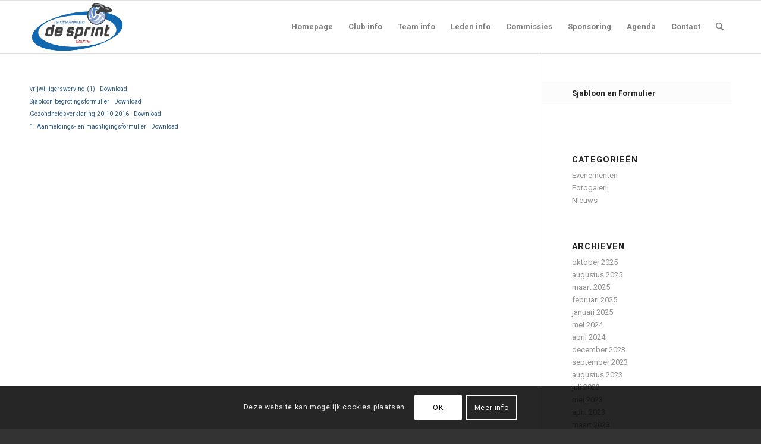

--- FILE ---
content_type: text/html; charset=UTF-8
request_url: https://www.hvdesprint.nl/downloads/sjabloon-en-formulier/
body_size: 12366
content:
<!DOCTYPE html><html lang="nl-NL" class="html_stretched responsive av-preloader-disabled  html_header_top html_logo_left html_main_nav_header html_menu_right html_slim html_header_sticky html_header_shrinking html_mobile_menu_phone html_header_searchicon html_content_align_center html_header_unstick_top_disabled html_header_stretch_disabled html_av-overlay-side html_av-overlay-side-classic html_av-submenu-noclone html_entry_id_340 av-cookies-consent-show-message-bar av-cookies-cookie-consent-enabled av-cookies-can-opt-out av-cookies-user-silent-accept avia-cookie-check-browser-settings av-no-preview av-default-lightbox html_text_menu_active av-mobile-menu-switch-default"><head><meta charset="UTF-8" /><meta name="robots" content="index, follow" /><meta name="viewport" content="width=device-width, initial-scale=1"><link media="all" href="https://www.hvdesprint.nl/wp-content/cache/autoptimize/css/autoptimize_1a1e22672dc7c87b84fedb581e3d8a02.css" rel="stylesheet"><title>Sjabloon en Formulier &#8211; HV de Sprint</title><meta name='robots' content='max-image-preview:large' /> <script type='text/javascript'>function avia_cookie_check_sessionStorage()
				{
					//	FF throws error when all cookies blocked !!
					var sessionBlocked = false;
					try
					{
						var test = sessionStorage.getItem( 'aviaCookieRefused' ) != null;
					}
					catch(e)
					{
						sessionBlocked = true;
					}

					var aviaCookieRefused = ! sessionBlocked ? sessionStorage.getItem( 'aviaCookieRefused' ) : null;

					var html = document.getElementsByTagName('html')[0];

					/**
					 * Set a class to avoid calls to sessionStorage
					 */
					if( sessionBlocked || aviaCookieRefused )
					{
						if( html.className.indexOf('av-cookies-session-refused') < 0 )
						{
							html.className += ' av-cookies-session-refused';
						}
					}

					if( sessionBlocked || aviaCookieRefused || document.cookie.match(/aviaCookieConsent/) )
					{
						if( html.className.indexOf('av-cookies-user-silent-accept') >= 0 )
						{
							 html.className = html.className.replace(/\bav-cookies-user-silent-accept\b/g, '');
						}
					}
				}

				avia_cookie_check_sessionStorage();</script> <link rel="alternate" type="application/rss+xml" title="HV de Sprint &raquo; feed" href="https://www.hvdesprint.nl/feed/" /><link rel="alternate" type="application/rss+xml" title="HV de Sprint &raquo; reacties feed" href="https://www.hvdesprint.nl/comments/feed/" /><link rel="alternate" title="oEmbed (JSON)" type="application/json+oembed" href="https://www.hvdesprint.nl/wp-json/oembed/1.0/embed?url=https%3A%2F%2Fwww.hvdesprint.nl%2Fdownloads%2Fsjabloon-en-formulier%2F" /><link rel="alternate" title="oEmbed (XML)" type="text/xml+oembed" href="https://www.hvdesprint.nl/wp-json/oembed/1.0/embed?url=https%3A%2F%2Fwww.hvdesprint.nl%2Fdownloads%2Fsjabloon-en-formulier%2F&#038;format=xml" />  <script type='text/javascript'>(function() {

					/*	check if webfonts are disabled by user setting via cookie - or user must opt in.	*/
					var html = document.getElementsByTagName('html')[0];
					var cookie_check = html.className.indexOf('av-cookies-needs-opt-in') >= 0 || html.className.indexOf('av-cookies-can-opt-out') >= 0;
					var allow_continue = true;
					var silent_accept_cookie = html.className.indexOf('av-cookies-user-silent-accept') >= 0;

					if( cookie_check && ! silent_accept_cookie )
					{
						if( ! document.cookie.match(/aviaCookieConsent/) || html.className.indexOf('av-cookies-session-refused') >= 0 )
						{
							allow_continue = false;
						}
						else
						{
							if( ! document.cookie.match(/aviaPrivacyRefuseCookiesHideBar/) )
							{
								allow_continue = false;
							}
							else if( ! document.cookie.match(/aviaPrivacyEssentialCookiesEnabled/) )
							{
								allow_continue = false;
							}
							else if( document.cookie.match(/aviaPrivacyGoogleWebfontsDisabled/) )
							{
								allow_continue = false;
							}
						}
					}

					if( allow_continue )
					{
						var f = document.createElement('link');

						f.type 	= 'text/css';
						f.rel 	= 'stylesheet';
						f.href 	= 'https://fonts.googleapis.com/css?family=Roboto:100,400,700&display=auto';
						f.id 	= 'avia-google-webfont';

						document.getElementsByTagName('head')[0].appendChild(f);
					}
				})();</script> <link rel='stylesheet' id='avia-merged-styles-css' href='https://www.hvdesprint.nl/wp-content/cache/autoptimize/css/autoptimize_single_df54f96b486c1b749c4dd86139efb251.css' type='text/css' media='all' /><link rel="https://api.w.org/" href="https://www.hvdesprint.nl/wp-json/" /><link rel="alternate" title="JSON" type="application/json" href="https://www.hvdesprint.nl/wp-json/wp/v2/pages/340" /><link rel="EditURI" type="application/rsd+xml" title="RSD" href="https://www.hvdesprint.nl/xmlrpc.php?rsd" /><meta name="generator" content="WordPress 6.9" /><link rel="canonical" href="https://www.hvdesprint.nl/downloads/sjabloon-en-formulier/" /><link rel='shortlink' href='https://www.hvdesprint.nl/?p=340' /> <!--[if lt IE 9]><script src="https://www.hvdesprint.nl/wp-content/themes/enfold/js/html5shiv.js"></script><![endif]--><link rel="profile" href="https://gmpg.org/xfn/11" /><link rel="alternate" type="application/rss+xml" title="HV de Sprint RSS2 Feed" href="https://www.hvdesprint.nl/feed/" /><link rel="pingback" href="https://www.hvdesprint.nl/xmlrpc.php" />  <script type="text/javascript">'use strict';var avia_is_mobile=!1;if(/Android|webOS|iPhone|iPad|iPod|BlackBerry|IEMobile|Opera Mini/i.test(navigator.userAgent)&&'ontouchstart' in document.documentElement){avia_is_mobile=!0;document.documentElement.className+=' avia_mobile '}
else{document.documentElement.className+=' avia_desktop '};document.documentElement.className+=' js_active ';(function(){var e=['-webkit-','-moz-','-ms-',''],n='',o=!1,a=!1;for(var t in e){if(e[t]+'transform' in document.documentElement.style){o=!0;n=e[t]+'transform'};if(e[t]+'perspective' in document.documentElement.style){a=!0}};if(o){document.documentElement.className+=' avia_transform '};if(a){document.documentElement.className+=' avia_transform3d '};if(typeof document.getElementsByClassName=='function'&&typeof document.documentElement.getBoundingClientRect=='function'&&avia_is_mobile==!1){if(n&&window.innerHeight>0){setTimeout(function(){var e=0,o={},a=0,t=document.getElementsByClassName('av-parallax'),i=window.pageYOffset||document.documentElement.scrollTop;for(e=0;e<t.length;e++){t[e].style.top='0px';o=t[e].getBoundingClientRect();a=Math.ceil((window.innerHeight+i-o.top)*0.3);t[e].style[n]='translate(0px, '+a+'px)';t[e].style.top='auto';t[e].className+=' enabled-parallax '}},50)}}})();</script> </head><body id="top" class="wp-singular page-template-default page page-id-340 page-child parent-pageid-338 wp-theme-enfold wp-child-theme-enfold-child stretched rtl_columns av-curtain-numeric roboto  post-type-page avia-responsive-images-support" itemscope="itemscope" itemtype="https://schema.org/WebPage" ><div id='wrap_all'><header id='header' class='all_colors header_color light_bg_color  av_header_top av_logo_left av_main_nav_header av_menu_right av_slim av_header_sticky av_header_shrinking av_header_stretch_disabled av_mobile_menu_phone av_header_searchicon av_header_unstick_top_disabled av_bottom_nav_disabled  av_header_border_disabled'  data-av_shrink_factor='50' role="banner" itemscope="itemscope" itemtype="https://schema.org/WPHeader" ><div  id='header_main' class='container_wrap container_wrap_logo'><div class='container av-logo-container'><div class='inner-container'><span class='logo avia-standard-logo'><a href='https://www.hvdesprint.nl/' class='' aria-label='HV de Sprint' ><noscript><img src="https://www.hvdesprint.nl/wp-content/uploads/2018/12/2016LogoDeSprint-300x165.png" height="100" width="300" alt='HV de Sprint' title='' /></noscript><img class="lazyload" src='data:image/svg+xml,%3Csvg%20xmlns=%22http://www.w3.org/2000/svg%22%20viewBox=%220%200%20300%20100%22%3E%3C/svg%3E' data-src="https://www.hvdesprint.nl/wp-content/uploads/2018/12/2016LogoDeSprint-300x165.png" height="100" width="300" alt='HV de Sprint' title='' /></a></span><nav class='main_menu' data-selectname='Selecteer een pagina'  role="navigation" itemscope="itemscope" itemtype="https://schema.org/SiteNavigationElement" ><div class="avia-menu av-main-nav-wrap"><ul role="menu" class="menu av-main-nav" id="avia-menu"><li role="menuitem" id="menu-item-80" class="menu-item menu-item-type-post_type menu-item-object-page menu-item-home menu-item-top-level menu-item-top-level-1"><a href="https://www.hvdesprint.nl/" itemprop="url" tabindex="0"><span class="avia-bullet"></span><span class="avia-menu-text">Homepage</span><span class="avia-menu-fx"><span class="avia-arrow-wrap"><span class="avia-arrow"></span></span></span></a></li><li role="menuitem" id="menu-item-79" class="menu-item menu-item-type-post_type menu-item-object-page menu-item-has-children menu-item-top-level menu-item-top-level-2"><a href="https://www.hvdesprint.nl/club/" itemprop="url" tabindex="0"><span class="avia-bullet"></span><span class="avia-menu-text">Club info</span><span class="avia-menu-fx"><span class="avia-arrow-wrap"><span class="avia-arrow"></span></span></span></a><ul class="sub-menu"><li role="menuitem" id="menu-item-129" class="menu-item menu-item-type-taxonomy menu-item-object-category"><a href="https://www.hvdesprint.nl/category/nieuws/" itemprop="url" tabindex="0"><span class="avia-bullet"></span><span class="avia-menu-text">Nieuws</span></a></li><li role="menuitem" id="menu-item-427" class="menu-item menu-item-type-post_type menu-item-object-page"><a href="https://www.hvdesprint.nl/competitie/" itemprop="url" tabindex="0"><span class="avia-bullet"></span><span class="avia-menu-text">Competitie</span></a></li><li role="menuitem" id="menu-item-204" class="menu-item menu-item-type-post_type menu-item-object-page"><a href="https://www.hvdesprint.nl/club/sporthallen-h-v-de-sprint/" itemprop="url" tabindex="0"><span class="avia-bullet"></span><span class="avia-menu-text">Sporthallen</span></a></li><li role="menuitem" id="menu-item-205" class="menu-item menu-item-type-post_type menu-item-object-page"><a href="https://www.hvdesprint.nl/club/trainingstijden-h-v-de-sprint/" itemprop="url" tabindex="0"><span class="avia-bullet"></span><span class="avia-menu-text">Trainingstijden</span></a></li><li role="menuitem" id="menu-item-206" class="menu-item menu-item-type-post_type menu-item-object-page"><a href="https://www.hvdesprint.nl/club/tenue-kleuren-hv-de-sprint/" itemprop="url" tabindex="0"><span class="avia-bullet"></span><span class="avia-menu-text">Tenue (kleuren)</span></a></li><li role="menuitem" id="menu-item-207" class="menu-item menu-item-type-post_type menu-item-object-page"><a href="https://www.hvdesprint.nl/club/geschiedenis-h-v-de-sprint/" itemprop="url" tabindex="0"><span class="avia-bullet"></span><span class="avia-menu-text">Geschiedenis</span></a></li><li role="menuitem" id="menu-item-2088" class="menu-item menu-item-type-post_type menu-item-object-page"><a href="https://www.hvdesprint.nl/club/declaraties/" itemprop="url" tabindex="0"><span class="avia-bullet"></span><span class="avia-menu-text">Declaraties</span></a></li><li role="menuitem" id="menu-item-453" class="menu-item menu-item-type-post_type menu-item-object-page current-page-ancestor"><a href="https://www.hvdesprint.nl/downloads/" itemprop="url" tabindex="0"><span class="avia-bullet"></span><span class="avia-menu-text">Downloads</span></a></li></ul></li><li role="menuitem" id="menu-item-131" class="menu-item menu-item-type-post_type menu-item-object-page menu-item-has-children menu-item-top-level menu-item-top-level-3"><a href="https://www.hvdesprint.nl/teams/" itemprop="url" tabindex="0"><span class="avia-bullet"></span><span class="avia-menu-text">Team info</span><span class="avia-menu-fx"><span class="avia-arrow-wrap"><span class="avia-arrow"></span></span></span></a><ul class="sub-menu"><li role="menuitem" id="menu-item-132" class="menu-item menu-item-type-post_type menu-item-object-page"><a href="https://www.hvdesprint.nl/teams/heren-1/" itemprop="url" tabindex="0"><span class="avia-bullet"></span><span class="avia-menu-text">Heren 1</span></a></li><li role="menuitem" id="menu-item-148" class="menu-item menu-item-type-post_type menu-item-object-page"><a href="https://www.hvdesprint.nl/teams/dames-1/" itemprop="url" tabindex="0"><span class="avia-bullet"></span><span class="avia-menu-text">Dames 1</span></a></li><li role="menuitem" id="menu-item-147" class="menu-item menu-item-type-post_type menu-item-object-page"><a href="https://www.hvdesprint.nl/teams/dames-2/" itemprop="url" tabindex="0"><span class="avia-bullet"></span><span class="avia-menu-text">Dames 2</span></a></li><li role="menuitem" id="menu-item-1174" class="menu-item menu-item-type-post_type menu-item-object-page"><a href="https://www.hvdesprint.nl/teams/dames-b/" itemprop="url" tabindex="0"><span class="avia-bullet"></span><span class="avia-menu-text">Dames B</span></a></li><li role="menuitem" id="menu-item-729" class="menu-item menu-item-type-post_type menu-item-object-page"><a href="https://www.hvdesprint.nl/teams/dames-c1/" itemprop="url" tabindex="0"><span class="avia-bullet"></span><span class="avia-menu-text">Dames C1</span></a></li><li role="menuitem" id="menu-item-2104" class="menu-item menu-item-type-post_type menu-item-object-page"><a href="https://www.hvdesprint.nl/teams/gemengd-c1/" itemprop="url" tabindex="0"><span class="avia-bullet"></span><span class="avia-menu-text">Gemengd C1</span></a></li><li role="menuitem" id="menu-item-1173" class="menu-item menu-item-type-post_type menu-item-object-page"><a href="https://www.hvdesprint.nl/teams/gemengd-c2/" itemprop="url" tabindex="0"><span class="avia-bullet"></span><span class="avia-menu-text">Gemengd C2</span></a></li><li role="menuitem" id="menu-item-173" class="menu-item menu-item-type-post_type menu-item-object-page"><a href="https://www.hvdesprint.nl/teams/d1-jeugd/" itemprop="url" tabindex="0"><span class="avia-bullet"></span><span class="avia-menu-text">D1-jeugd</span></a></li><li role="menuitem" id="menu-item-172" class="menu-item menu-item-type-post_type menu-item-object-page"><a href="https://www.hvdesprint.nl/teams/d2-jeugd/" itemprop="url" tabindex="0"><span class="avia-bullet"></span><span class="avia-menu-text">D2-jeugd</span></a></li><li role="menuitem" id="menu-item-171" class="menu-item menu-item-type-post_type menu-item-object-page"><a href="https://www.hvdesprint.nl/teams/e1-jeugd/" itemprop="url" tabindex="0"><span class="avia-bullet"></span><span class="avia-menu-text">E1-jeugd</span></a></li><li role="menuitem" id="menu-item-170" class="menu-item menu-item-type-post_type menu-item-object-page"><a href="https://www.hvdesprint.nl/teams/f-jeugd/" itemprop="url" tabindex="0"><span class="avia-bullet"></span><span class="avia-menu-text">F-jeugd</span></a></li></ul></li><li role="menuitem" id="menu-item-199" class="menu-item menu-item-type-post_type menu-item-object-page menu-item-has-children menu-item-top-level menu-item-top-level-4"><a href="https://www.hvdesprint.nl/leden/" itemprop="url" tabindex="0"><span class="avia-bullet"></span><span class="avia-menu-text">Leden info</span><span class="avia-menu-fx"><span class="avia-arrow-wrap"><span class="avia-arrow"></span></span></span></a><ul class="sub-menu"><li role="menuitem" id="menu-item-336" class="menu-item menu-item-type-post_type menu-item-object-page"><a href="https://www.hvdesprint.nl/leden/lid-worden/" itemprop="url" tabindex="0"><span class="avia-bullet"></span><span class="avia-menu-text">Lid worden</span></a></li><li role="menuitem" id="menu-item-337" class="menu-item menu-item-type-post_type menu-item-object-page"><a href="https://www.hvdesprint.nl/leden/lidmaatschap-h-v-de-sprint/" itemprop="url" tabindex="0"><span class="avia-bullet"></span><span class="avia-menu-text">Lidmaatschap H.V. de Sprint</span></a></li><li role="menuitem" id="menu-item-200" class="menu-item menu-item-type-post_type menu-item-object-page"><a href="https://www.hvdesprint.nl/leden/gedragscode-h-v-de-sprint/" itemprop="url" tabindex="0"><span class="avia-bullet"></span><span class="avia-menu-text">Gedragscode H.V. de Sprint</span></a></li><li role="menuitem" id="menu-item-201" class="menu-item menu-item-type-post_type menu-item-object-page"><a href="https://www.hvdesprint.nl/leden/contributie-h-v-de-sprint/" itemprop="url" tabindex="0"><span class="avia-bullet"></span><span class="avia-menu-text">Contributie H.V. de Sprint</span></a></li><li role="menuitem" id="menu-item-202" class="menu-item menu-item-type-post_type menu-item-object-page"><a href="https://www.hvdesprint.nl/leden/protocol-kampioenschap/" itemprop="url" tabindex="0"><span class="avia-bullet"></span><span class="avia-menu-text">Protocol kampioenschap</span></a></li><li role="menuitem" id="menu-item-1837" class="menu-item menu-item-type-post_type menu-item-object-page"><a href="https://www.hvdesprint.nl/contactgegevens-h-v-de-sprint/vertrouwenspersonen/" itemprop="url" tabindex="0"><span class="avia-bullet"></span><span class="avia-menu-text">Vertrouwenspersonen</span></a></li><li role="menuitem" id="menu-item-203" class="menu-item menu-item-type-post_type menu-item-object-page"><a href="https://www.hvdesprint.nl/leden/informatie-jeugdleden-t-m-b/" itemprop="url" tabindex="0"><span class="avia-bullet"></span><span class="avia-menu-text">Informatie jeugdleden (t/m B)</span></a></li><li role="menuitem" id="menu-item-2077" class="menu-item menu-item-type-post_type menu-item-object-page"><a href="https://www.hvdesprint.nl/leden/wedstrijd-verzetten/" itemprop="url" tabindex="0"><span class="avia-bullet"></span><span class="avia-menu-text">Wedstrijd verzetten</span></a></li></ul></li><li role="menuitem" id="menu-item-221" class="menu-item menu-item-type-post_type menu-item-object-page menu-item-top-level menu-item-top-level-5"><a href="https://www.hvdesprint.nl/commissies/" itemprop="url" tabindex="0"><span class="avia-bullet"></span><span class="avia-menu-text">Commissies</span><span class="avia-menu-fx"><span class="avia-arrow-wrap"><span class="avia-arrow"></span></span></span></a></li><li role="menuitem" id="menu-item-218" class="menu-item menu-item-type-post_type menu-item-object-page menu-item-top-level menu-item-top-level-6"><a href="https://www.hvdesprint.nl/sponsoring/" itemprop="url" tabindex="0"><span class="avia-bullet"></span><span class="avia-menu-text">Sponsoring</span><span class="avia-menu-fx"><span class="avia-arrow-wrap"><span class="avia-arrow"></span></span></span></a></li><li role="menuitem" id="menu-item-130" class="menu-item menu-item-type-taxonomy menu-item-object-category menu-item-top-level menu-item-top-level-7"><a href="https://www.hvdesprint.nl/category/evenementen/" itemprop="url" tabindex="0"><span class="avia-bullet"></span><span class="avia-menu-text">Agenda</span><span class="avia-menu-fx"><span class="avia-arrow-wrap"><span class="avia-arrow"></span></span></span></a></li><li role="menuitem" id="menu-item-213" class="menu-item menu-item-type-post_type menu-item-object-page menu-item-top-level menu-item-top-level-8"><a href="https://www.hvdesprint.nl/contactgegevens-h-v-de-sprint/" itemprop="url" tabindex="0"><span class="avia-bullet"></span><span class="avia-menu-text">Contact</span><span class="avia-menu-fx"><span class="avia-arrow-wrap"><span class="avia-arrow"></span></span></span></a></li><li id="menu-item-search" class="noMobile menu-item menu-item-search-dropdown menu-item-avia-special" role="menuitem"><a class="avia-svg-icon avia-font-svg_entypo-fontello" aria-label="Zoek" href="?s=" rel="nofollow" title="Klik om het zoekinvoerveld te openen" data-avia-search-tooltip="
&lt;search&gt;
 &lt;form role=&quot;search&quot; action=&quot;https://www.hvdesprint.nl/&quot; id=&quot;searchform&quot; method=&quot;get&quot; class=&quot;&quot;&gt;
 &lt;div&gt;
&lt;span class=&#039;av_searchform_search avia-svg-icon avia-font-svg_entypo-fontello&#039; data-av_svg_icon=&#039;search&#039; data-av_iconset=&#039;svg_entypo-fontello&#039;&gt;&lt;svg version=&quot;1.1&quot; xmlns=&quot;http://www.w3.org/2000/svg&quot; width=&quot;25&quot; height=&quot;32&quot; viewBox=&quot;0 0 25 32&quot; preserveAspectRatio=&quot;xMidYMid meet&quot; aria-labelledby=&#039;av-svg-title-1&#039; aria-describedby=&#039;av-svg-desc-1&#039; role=&quot;graphics-symbol&quot; aria-hidden=&quot;true&quot;&gt;
&lt;title id=&#039;av-svg-title-1&#039;&gt;Search&lt;/title&gt;
&lt;desc id=&#039;av-svg-desc-1&#039;&gt;Search&lt;/desc&gt;
&lt;path d=&quot;M24.704 24.704q0.96 1.088 0.192 1.984l-1.472 1.472q-1.152 1.024-2.176 0l-6.080-6.080q-2.368 1.344-4.992 1.344-4.096 0-7.136-3.040t-3.040-7.136 2.88-7.008 6.976-2.912 7.168 3.040 3.072 7.136q0 2.816-1.472 5.184zM3.008 13.248q0 2.816 2.176 4.992t4.992 2.176 4.832-2.016 2.016-4.896q0-2.816-2.176-4.96t-4.992-2.144-4.832 2.016-2.016 4.832z&quot;&gt;&lt;/path&gt;
&lt;/svg&gt;&lt;/span&gt;			&lt;input type=&quot;submit&quot; value=&quot;&quot; id=&quot;searchsubmit&quot; class=&quot;button&quot; title=&quot;Voer ten minste 3 tekens in om zoekresultaten in een vervolgkeuzelijst weer te geven of klik om naar de pagina met zoekresultaten te gaan om alle resultaten weer te geven&quot; /&gt;
 &lt;input type=&quot;search&quot; id=&quot;s&quot; name=&quot;s&quot; value=&quot;&quot; aria-label=&#039;Zoek&#039; placeholder=&#039;Zoek&#039; required /&gt;
 &lt;/div&gt;
 &lt;/form&gt;
&lt;/search&gt;
" data-av_svg_icon='search' data-av_iconset='svg_entypo-fontello'><svg version="1.1" xmlns="http://www.w3.org/2000/svg" width="25" height="32" viewBox="0 0 25 32" preserveAspectRatio="xMidYMid meet" aria-labelledby='av-svg-title-2' aria-describedby='av-svg-desc-2' role="graphics-symbol" aria-hidden="true"><title id='av-svg-title-2'>Klik om het zoekinvoerveld te openen</title> <desc id='av-svg-desc-2'>Klik om het zoekinvoerveld te openen</desc> <path d="M24.704 24.704q0.96 1.088 0.192 1.984l-1.472 1.472q-1.152 1.024-2.176 0l-6.080-6.080q-2.368 1.344-4.992 1.344-4.096 0-7.136-3.040t-3.040-7.136 2.88-7.008 6.976-2.912 7.168 3.040 3.072 7.136q0 2.816-1.472 5.184zM3.008 13.248q0 2.816 2.176 4.992t4.992 2.176 4.832-2.016 2.016-4.896q0-2.816-2.176-4.96t-4.992-2.144-4.832 2.016-2.016 4.832z"></path> </svg><span class="avia_hidden_link_text">Zoek</span></a></li><li class="av-burger-menu-main menu-item-avia-special " role="menuitem"> <a href="#" aria-label="Menu" aria-hidden="false"> <span class="av-hamburger av-hamburger--spin av-js-hamburger"> <span class="av-hamburger-box"> <span class="av-hamburger-inner"></span> <strong>Menu</strong> </span> </span> <span class="avia_hidden_link_text">Menu</span> </a></li></ul></div></nav></div></div></div><div class="header_bg"></div></header><div id='main' class='all_colors' data-scroll-offset='88'><div class='container_wrap container_wrap_first main_color sidebar_right'><div class='container'><main class='template-page content  av-content-small alpha units av-main-page'  role="main" itemprop="mainContentOfPage" ><article class='post-entry post-entry-type-page post-entry-340'  itemscope="itemscope" itemtype="https://schema.org/CreativeWork" ><div class="entry-content-wrapper clearfix"><header class="entry-content-header" aria-label="Pagina-inhoud voor: Sjabloon en Formulier"></header><div class="entry-content"  itemprop="text" ><div class="wp-block-file"><a href="https://www.hvdesprint.nl/wp-content/uploads/2019/02/vrijwilligerswerving-1.docx">vrijwilligerswerving (1)</a><a href="https://www.hvdesprint.nl/wp-content/uploads/2019/02/vrijwilligerswerving-1.docx" class="wp-block-file__button" download>Download</a></div><div class="wp-block-file"><a href="https://www.hvdesprint.nl/wp-content/uploads/2019/02/Sjabloon-begrotingsformulier.docx">Sjabloon begrotingsformulier</a><a href="https://www.hvdesprint.nl/wp-content/uploads/2019/02/Sjabloon-begrotingsformulier.docx" class="wp-block-file__button" download>Download</a></div><div class="wp-block-file"><a href="https://www.hvdesprint.nl/wp-content/uploads/2019/02/Gezondheidsverklaring-20-10-2016.pdf">Gezondheidsverklaring 20-10-2016</a><a href="https://www.hvdesprint.nl/wp-content/uploads/2019/02/Gezondheidsverklaring-20-10-2016.pdf" class="wp-block-file__button" download>Download</a></div><div class="wp-block-file"><a href="https://www.hvdesprint.nl/wp-content/uploads/2019/02/1.-Aanmeldings-en-machtigingsformulier.pdf">1. Aanmeldings- en machtigingsformulier</a><a href="https://www.hvdesprint.nl/wp-content/uploads/2019/02/1.-Aanmeldings-en-machtigingsformulier.pdf" class="wp-block-file__button" download>Download</a></div><p></p></div><footer class="entry-footer"></footer></div></article></main><aside class='sidebar sidebar_right  smartphones_sidebar_active alpha units' aria-label="Zijbalk"  role="complementary" itemscope="itemscope" itemtype="https://schema.org/WPSideBar" ><div class="inner_sidebar extralight-border"><nav class='widget widget_nav_menu widget_nav_hide_child'><ul class='nested_nav'><li class="page_item page-item-340 current_page_item"><a href="https://www.hvdesprint.nl/downloads/sjabloon-en-formulier/" aria-current="page">Sjabloon en Formulier</a></li></ul></nav><section id="categories-4" class="widget clearfix widget_categories"><h3 class="widgettitle">Categorieën</h3><ul><li class="cat-item cat-item-5"><a href="https://www.hvdesprint.nl/category/evenementen/">Evenementen</a></li><li class="cat-item cat-item-11"><a href="https://www.hvdesprint.nl/category/evenementen/fotos/">Fotogalerij</a></li><li class="cat-item cat-item-4"><a href="https://www.hvdesprint.nl/category/nieuws/">Nieuws</a></li></ul> <span class="seperator extralight-border"></span></section><section id="archives-4" class="widget clearfix widget_archive"><h3 class="widgettitle">Archieven</h3><ul><li><a href='https://www.hvdesprint.nl/2025/10/'>oktober 2025</a></li><li><a href='https://www.hvdesprint.nl/2025/08/'>augustus 2025</a></li><li><a href='https://www.hvdesprint.nl/2025/03/'>maart 2025</a></li><li><a href='https://www.hvdesprint.nl/2025/02/'>februari 2025</a></li><li><a href='https://www.hvdesprint.nl/2025/01/'>januari 2025</a></li><li><a href='https://www.hvdesprint.nl/2024/05/'>mei 2024</a></li><li><a href='https://www.hvdesprint.nl/2024/04/'>april 2024</a></li><li><a href='https://www.hvdesprint.nl/2023/12/'>december 2023</a></li><li><a href='https://www.hvdesprint.nl/2023/09/'>september 2023</a></li><li><a href='https://www.hvdesprint.nl/2023/08/'>augustus 2023</a></li><li><a href='https://www.hvdesprint.nl/2023/07/'>juli 2023</a></li><li><a href='https://www.hvdesprint.nl/2023/05/'>mei 2023</a></li><li><a href='https://www.hvdesprint.nl/2023/04/'>april 2023</a></li><li><a href='https://www.hvdesprint.nl/2023/03/'>maart 2023</a></li><li><a href='https://www.hvdesprint.nl/2023/02/'>februari 2023</a></li><li><a href='https://www.hvdesprint.nl/2022/11/'>november 2022</a></li><li><a href='https://www.hvdesprint.nl/2022/10/'>oktober 2022</a></li><li><a href='https://www.hvdesprint.nl/2022/09/'>september 2022</a></li><li><a href='https://www.hvdesprint.nl/2022/08/'>augustus 2022</a></li><li><a href='https://www.hvdesprint.nl/2022/07/'>juli 2022</a></li><li><a href='https://www.hvdesprint.nl/2022/06/'>juni 2022</a></li><li><a href='https://www.hvdesprint.nl/2022/05/'>mei 2022</a></li><li><a href='https://www.hvdesprint.nl/2022/03/'>maart 2022</a></li><li><a href='https://www.hvdesprint.nl/2021/12/'>december 2021</a></li><li><a href='https://www.hvdesprint.nl/2021/11/'>november 2021</a></li><li><a href='https://www.hvdesprint.nl/2021/09/'>september 2021</a></li><li><a href='https://www.hvdesprint.nl/2021/07/'>juli 2021</a></li><li><a href='https://www.hvdesprint.nl/2021/06/'>juni 2021</a></li><li><a href='https://www.hvdesprint.nl/2021/03/'>maart 2021</a></li><li><a href='https://www.hvdesprint.nl/2020/12/'>december 2020</a></li><li><a href='https://www.hvdesprint.nl/2020/10/'>oktober 2020</a></li><li><a href='https://www.hvdesprint.nl/2020/09/'>september 2020</a></li><li><a href='https://www.hvdesprint.nl/2020/08/'>augustus 2020</a></li><li><a href='https://www.hvdesprint.nl/2020/07/'>juli 2020</a></li><li><a href='https://www.hvdesprint.nl/2020/05/'>mei 2020</a></li><li><a href='https://www.hvdesprint.nl/2020/04/'>april 2020</a></li><li><a href='https://www.hvdesprint.nl/2020/02/'>februari 2020</a></li><li><a href='https://www.hvdesprint.nl/2019/12/'>december 2019</a></li><li><a href='https://www.hvdesprint.nl/2019/10/'>oktober 2019</a></li><li><a href='https://www.hvdesprint.nl/2019/09/'>september 2019</a></li><li><a href='https://www.hvdesprint.nl/2019/08/'>augustus 2019</a></li><li><a href='https://www.hvdesprint.nl/2019/07/'>juli 2019</a></li><li><a href='https://www.hvdesprint.nl/2019/06/'>juni 2019</a></li><li><a href='https://www.hvdesprint.nl/2019/05/'>mei 2019</a></li><li><a href='https://www.hvdesprint.nl/2019/04/'>april 2019</a></li><li><a href='https://www.hvdesprint.nl/2019/03/'>maart 2019</a></li><li><a href='https://www.hvdesprint.nl/2019/02/'>februari 2019</a></li><li><a href='https://www.hvdesprint.nl/2019/01/'>januari 2019</a></li><li><a href='https://www.hvdesprint.nl/2018/12/'>december 2018</a></li><li><a href='https://www.hvdesprint.nl/2018/10/'>oktober 2018</a></li><li><a href='https://www.hvdesprint.nl/2018/09/'>september 2018</a></li></ul> <span class="seperator extralight-border"></span></section><section id="custom_html-2" class="widget_text widget clearfix widget_custom_html"><div class="textwidget custom-html-widget"><iframe src="https://bannerbuilder.sponsorkliks.com/skinfo.php?&background-color=6EFFE7&text-color=1C2DAE&header-background-color=2C4559&header-text-color=FBFBFB&odd-row=FFFFFF&even-row=09494a&odd-row-text=09494a&even-row-text=ffffff&type=financial&club_id=8445&width=200&height=200" frameborder="0" width="200" height="200"></iframe></div><span class="seperator extralight-border"></span></section></div></aside></div></div><div class='container_wrap footer_color' id='footer'><div class='container'><div class='flex_column av_one_fourth  first el_before_av_one_fourth'><section id="nav_menu-2" class="widget clearfix widget_nav_menu"><h3 class="widgettitle">Team info</h3><div class="menu-team-info-container"><ul id="menu-team-info" class="menu"><li id="menu-item-413" class="menu-item menu-item-type-post_type menu-item-object-page menu-item-413"><a href="https://www.hvdesprint.nl/teams/heren-1/">Heren 1</a></li><li id="menu-item-412" class="menu-item menu-item-type-post_type menu-item-object-page menu-item-412"><a href="https://www.hvdesprint.nl/teams/dames-1/">Dames 1</a></li></ul></div><span class="seperator extralight-border"></span></section></div><div class='flex_column av_one_fourth  el_after_av_one_fourth el_before_av_one_fourth '><section id="nav_menu-3" class="widget clearfix widget_nav_menu"><h3 class="widgettitle">Club info</h3><div class="menu-club-info-container"><ul id="menu-club-info" class="menu"><li id="menu-item-405" class="menu-item menu-item-type-post_type menu-item-object-page menu-item-405"><a href="https://www.hvdesprint.nl/club/geschiedenis-h-v-de-sprint/">Geschiedenis</a></li><li id="menu-item-406" class="menu-item menu-item-type-post_type menu-item-object-page menu-item-406"><a href="https://www.hvdesprint.nl/club/sporthallen-h-v-de-sprint/">Sporthallen</a></li><li id="menu-item-407" class="menu-item menu-item-type-post_type menu-item-object-page menu-item-407"><a href="https://www.hvdesprint.nl/club/tenue-kleuren-hv-de-sprint/">Tenue (kleuren)</a></li><li id="menu-item-408" class="menu-item menu-item-type-post_type menu-item-object-page menu-item-408"><a href="https://www.hvdesprint.nl/club/trainingstijden-h-v-de-sprint/">Trainingstijden</a></li><li id="menu-item-414" class="menu-item menu-item-type-post_type menu-item-object-page menu-item-414"><a href="https://www.hvdesprint.nl/leden/contributie-h-v-de-sprint/">Contributie</a></li><li id="menu-item-415" class="menu-item menu-item-type-post_type menu-item-object-page menu-item-415"><a href="https://www.hvdesprint.nl/leden/lid-worden/">Lid worden</a></li></ul></div><span class="seperator extralight-border"></span></section></div><div class='flex_column av_one_fourth  el_after_av_one_fourth el_before_av_one_fourth '><section id="nav_menu-5" class="widget clearfix widget_nav_menu"><h3 class="widgettitle">Info voor leden</h3><div class="menu-info-voor-leden-container"><ul id="menu-info-voor-leden" class="menu"><li id="menu-item-409" class="menu-item menu-item-type-post_type menu-item-object-page menu-item-409"><a href="https://www.hvdesprint.nl/?page_id=317">Overzicht Scheidsrechterindeling</a></li><li id="menu-item-411" class="menu-item menu-item-type-post_type menu-item-object-page menu-item-411"><a href="https://www.hvdesprint.nl/?page_id=313">Overzicht zaalwacht</a></li></ul></div><span class="seperator extralight-border"></span></section></div><div class='flex_column av_one_fourth  el_after_av_one_fourth el_before_av_one_fourth '><section class="widget widget_archive"><h3 class='widgettitle'>Archief</h3><ul><li><a href='https://www.hvdesprint.nl/2025/10/'>oktober 2025</a></li><li><a href='https://www.hvdesprint.nl/2025/08/'>augustus 2025</a></li><li><a href='https://www.hvdesprint.nl/2025/03/'>maart 2025</a></li><li><a href='https://www.hvdesprint.nl/2025/02/'>februari 2025</a></li><li><a href='https://www.hvdesprint.nl/2025/01/'>januari 2025</a></li><li><a href='https://www.hvdesprint.nl/2024/05/'>mei 2024</a></li><li><a href='https://www.hvdesprint.nl/2024/04/'>april 2024</a></li><li><a href='https://www.hvdesprint.nl/2023/12/'>december 2023</a></li><li><a href='https://www.hvdesprint.nl/2023/09/'>september 2023</a></li><li><a href='https://www.hvdesprint.nl/2023/08/'>augustus 2023</a></li><li><a href='https://www.hvdesprint.nl/2023/07/'>juli 2023</a></li><li><a href='https://www.hvdesprint.nl/2023/05/'>mei 2023</a></li><li><a href='https://www.hvdesprint.nl/2023/04/'>april 2023</a></li><li><a href='https://www.hvdesprint.nl/2023/03/'>maart 2023</a></li><li><a href='https://www.hvdesprint.nl/2023/02/'>februari 2023</a></li><li><a href='https://www.hvdesprint.nl/2022/11/'>november 2022</a></li><li><a href='https://www.hvdesprint.nl/2022/10/'>oktober 2022</a></li><li><a href='https://www.hvdesprint.nl/2022/09/'>september 2022</a></li><li><a href='https://www.hvdesprint.nl/2022/08/'>augustus 2022</a></li><li><a href='https://www.hvdesprint.nl/2022/07/'>juli 2022</a></li><li><a href='https://www.hvdesprint.nl/2022/06/'>juni 2022</a></li><li><a href='https://www.hvdesprint.nl/2022/05/'>mei 2022</a></li><li><a href='https://www.hvdesprint.nl/2022/03/'>maart 2022</a></li><li><a href='https://www.hvdesprint.nl/2021/12/'>december 2021</a></li><li><a href='https://www.hvdesprint.nl/2021/11/'>november 2021</a></li><li><a href='https://www.hvdesprint.nl/2021/09/'>september 2021</a></li><li><a href='https://www.hvdesprint.nl/2021/07/'>juli 2021</a></li><li><a href='https://www.hvdesprint.nl/2021/06/'>juni 2021</a></li><li><a href='https://www.hvdesprint.nl/2021/03/'>maart 2021</a></li><li><a href='https://www.hvdesprint.nl/2020/12/'>december 2020</a></li><li><a href='https://www.hvdesprint.nl/2020/10/'>oktober 2020</a></li><li><a href='https://www.hvdesprint.nl/2020/09/'>september 2020</a></li><li><a href='https://www.hvdesprint.nl/2020/08/'>augustus 2020</a></li><li><a href='https://www.hvdesprint.nl/2020/07/'>juli 2020</a></li><li><a href='https://www.hvdesprint.nl/2020/05/'>mei 2020</a></li><li><a href='https://www.hvdesprint.nl/2020/04/'>april 2020</a></li><li><a href='https://www.hvdesprint.nl/2020/02/'>februari 2020</a></li><li><a href='https://www.hvdesprint.nl/2019/12/'>december 2019</a></li><li><a href='https://www.hvdesprint.nl/2019/10/'>oktober 2019</a></li><li><a href='https://www.hvdesprint.nl/2019/09/'>september 2019</a></li><li><a href='https://www.hvdesprint.nl/2019/08/'>augustus 2019</a></li><li><a href='https://www.hvdesprint.nl/2019/07/'>juli 2019</a></li><li><a href='https://www.hvdesprint.nl/2019/06/'>juni 2019</a></li><li><a href='https://www.hvdesprint.nl/2019/05/'>mei 2019</a></li><li><a href='https://www.hvdesprint.nl/2019/04/'>april 2019</a></li><li><a href='https://www.hvdesprint.nl/2019/03/'>maart 2019</a></li><li><a href='https://www.hvdesprint.nl/2019/02/'>februari 2019</a></li><li><a href='https://www.hvdesprint.nl/2019/01/'>januari 2019</a></li><li><a href='https://www.hvdesprint.nl/2018/12/'>december 2018</a></li><li><a href='https://www.hvdesprint.nl/2018/10/'>oktober 2018</a></li><li><a href='https://www.hvdesprint.nl/2018/09/'>september 2018</a></li></ul><span class="seperator extralight-border"></span></section></div></div></div><footer class='container_wrap socket_color' id='socket'  role="contentinfo" itemscope="itemscope" itemtype="https://schema.org/WPFooter" aria-label="Auteursrecht en bedrijfsinformatie" ><div class='container'> <span class='copyright'>© Copyright  - <a href='https://www.hvdesprint.nl/'>HV de Sprint</a> - <a rel='nofollow' href='https://kriesi.at'>powered by Enfold WordPress Theme</a></span></div></footer></div></div> <a href='#top' title='Scroll naar bovenzijde' id='scroll-top-link' class='avia-svg-icon avia-font-svg_entypo-fontello' data-av_svg_icon='up-open' data-av_iconset='svg_entypo-fontello' tabindex='-1' aria-hidden='true'> <svg version="1.1" xmlns="http://www.w3.org/2000/svg" width="19" height="32" viewBox="0 0 19 32" preserveAspectRatio="xMidYMid meet" aria-labelledby='av-svg-title-4' aria-describedby='av-svg-desc-4' role="graphics-symbol" aria-hidden="true"><title id='av-svg-title-4'>Scroll naar bovenzijde</title> <desc id='av-svg-desc-4'>Scroll naar bovenzijde</desc> <path d="M18.048 18.24q0.512 0.512 0.512 1.312t-0.512 1.312q-1.216 1.216-2.496 0l-6.272-6.016-6.272 6.016q-1.28 1.216-2.496 0-0.512-0.512-0.512-1.312t0.512-1.312l7.488-7.168q0.512-0.512 1.28-0.512t1.28 0.512z"></path> </svg> <span class="avia_hidden_link_text">Scroll naar bovenzijde</span> </a><div id="fb-root"></div><div class="avia-cookie-consent-wrap" aria-hidden="true"><div class='avia-cookie-consent cookiebar-hidden  avia-cookiemessage-bottom'  aria-hidden='true'  data-contents='01cbea2ed76b422bd3ad477aa5c6792c||v1.0' ><div class="container"><p class='avia_cookie_text'>Deze website kan mogelijk cookies plaatsen.</p><a href='#' class='avia-button avia-color-theme-color-highlight avia-cookie-consent-button avia-cookie-consent-button-1  avia-cookie-close-bar ' >OK</a><a href='/privacyverklaring/' class='avia-button avia-color-theme-color-highlight avia-cookie-consent-button avia-cookie-consent-button-2 av-extra-cookie-btn  avia-cookie-link-btn ' >Meer info</a></div></div><div id='av-consent-extra-info' data-nosnippet class='av-inline-modal main_color avia-hide-popup-close'><br /><br /><div  class='tabcontainer av-jhds1skt-57ef9df26b3cd01206052db147fbe716 sidebar_tab sidebar_tab_left noborder_tabs'><section class='av_tab_section av_tab_section av-av_tab-9398048c1163d1e6f8da196bb7df4362' ><div id='tab-id-1-tab' class='tab active_tab' role='tab' aria-selected="true" tabindex="0" data-fake-id='#tab-id-1' aria-controls='tab-id-1-content' >Hoe wij cookies gebruiken</div><div id='tab-id-1-content' class='tab_content active_tab_content' role='tabpanel' aria-labelledby='tab-id-1-tab' aria-hidden="false"><div class='tab_inner_content invers-color' ><p>We kunnen vragen om cookies op uw apparaat te plaatsen. We gebruiken cookies om ons te laten weten wanneer u onze websites bezoekt, hoe u met ons omgaat, om uw gebruikerservaring te verrijken en om uw relatie met onze website aan te passen.</p><p>Klik op de verschillende rubrieken voor meer informatie. U kunt ook enkele van uw voorkeuren wijzigen. Houd er rekening mee dat het blokkeren van sommige soorten cookies van invloed kan zijn op uw ervaring op onze websites en de services die we kunnen bieden.</p></div></div></section><section class='av_tab_section av_tab_section av-av_tab-f478cc08e50f6c6e4317433f049a12ae' ><div id='tab-id-2-tab' class='tab' role='tab' aria-selected="false" tabindex="0" data-fake-id='#tab-id-2' aria-controls='tab-id-2-content' >Essentiële Website Cookies</div><div id='tab-id-2-content' class='tab_content' role='tabpanel' aria-labelledby='tab-id-2-tab' aria-hidden="true"><div class='tab_inner_content invers-color' ><p>Deze cookies zijn strikt noodzakelijk om u diensten aan te bieden die beschikbaar zijn via onze website en om sommige functies ervan te gebruiken.</p><p>Omdat deze cookies strikt noodzakelijk zijn om de website te leveren, heeft het weigeren ervan invloed op het functioneren van onze site. U kunt cookies altijd blokkeren of verwijderen door uw browserinstellingen te wijzigen en alle cookies op deze website geforceerd te blokkeren. Maar dit zal u altijd vragen om cookies te accepteren/weigeren wanneer u onze site opnieuw bezoekt.</p><p>We respecteren volledig als u cookies wilt weigeren, maar om te voorkomen dat we u telkens opnieuw vragen vriendelijk toe te staan om een cookie daarvoor op te slaan. U bent altijd vrij om u af te melden of voor andere cookies om een betere ervaring te krijgen. Als u cookies weigert, zullen we alle ingestelde cookies in ons domein verwijderen.</p><p>We bieden u een lijst met opgeslagen cookies op uw computer in ons domein, zodat u kunt controleren wat we hebben opgeslagen. Om veiligheidsredenen kunnen we geen cookies van andere domeinen tonen of wijzigen. U kunt deze controleren in de beveiligingsinstellingen van uw browser.</p><div class="av-switch-aviaPrivacyRefuseCookiesHideBar av-toggle-switch av-cookie-disable-external-toggle av-cookie-save-checked av-cookie-default-checked"><label><input type="checkbox" checked="checked" id="aviaPrivacyRefuseCookiesHideBar" class="aviaPrivacyRefuseCookiesHideBar " name="aviaPrivacyRefuseCookiesHideBar" ><span class="toggle-track"></span><span class="toggle-label-content">Vink aan om de berichtenbalk permanent te verbergen en alle cookies te weigeren als u zich niet aanmeldt. We hebben 2 cookies nodig om deze instelling op te slaan. Anders wordt u opnieuw gevraagd wanneer u een nieuw browservenster of een nieuw tabblad opent.</span></label></div><div class="av-switch-aviaPrivacyEssentialCookiesEnabled av-toggle-switch av-cookie-disable-external-toggle av-cookie-save-checked av-cookie-default-checked"><label><input type="checkbox" checked="checked" id="aviaPrivacyEssentialCookiesEnabled" class="aviaPrivacyEssentialCookiesEnabled " name="aviaPrivacyEssentialCookiesEnabled" ><span class="toggle-track"></span><span class="toggle-label-content">Klik om essentiële site cookies in- of uit te schakelen.</span></label></div></div></div></section><section class='av_tab_section av_tab_section av-av_tab-57f0f634973b385f2e9bdab15a58d939' ><div id='tab-id-3-tab' class='tab' role='tab' aria-selected="false" tabindex="0" data-fake-id='#tab-id-3' aria-controls='tab-id-3-content' >Google Analytics Cookies</div><div id='tab-id-3-content' class='tab_content' role='tabpanel' aria-labelledby='tab-id-3-tab' aria-hidden="true"><div class='tab_inner_content invers-color' ><p>Deze cookies verzamelen informatie die in geaggregeerde vorm wordt gebruikt om ons te helpen begrijpen hoe onze website wordt gebruikt of hoe effectief onze marketingcampagnes zijn, of om ons te helpen onze website en applicatie voor u aan te passen om uw ervaring te verbeteren.</p><p>Als u niet wilt dat wij uw bezoek aan onze site volgen, kunt u dit in uw browser hier uitschakelen:</p><div data-disabled_by_browser="Schakel deze functie in uw browserinstellingen in en laad de pagina opnieuw." class="av-switch-aviaPrivacyGoogleTrackingDisabled av-toggle-switch av-cookie-disable-external-toggle av-cookie-save-unchecked av-cookie-default-checked"><label><input type="checkbox" checked="checked" id="aviaPrivacyGoogleTrackingDisabled" class="aviaPrivacyGoogleTrackingDisabled " name="aviaPrivacyGoogleTrackingDisabled" ><span class="toggle-track"></span><span class="toggle-label-content">Klik om Google Analytics in- of uit te schakelen.</span></label></div></div></div></section><section class='av_tab_section av_tab_section av-av_tab-e7dfebcff696b794e364268d43b6fc17' ><div id='tab-id-4-tab' class='tab' role='tab' aria-selected="false" tabindex="0" data-fake-id='#tab-id-4' aria-controls='tab-id-4-content' >Overige externe diensten</div><div id='tab-id-4-content' class='tab_content' role='tabpanel' aria-labelledby='tab-id-4-tab' aria-hidden="true"><div class='tab_inner_content invers-color' ><p>We gebruiken ook verschillende externe services zoals Google Webfonts, Google Maps en externe videoproviders. Aangezien deze providers persoonlijke gegevens zoals uw IP-adres kunnen verzamelen, kunt u ze hier blokkeren. Houd er rekening mee dat dit de functionaliteit en het uiterlijk van onze site aanzienlijk kan verminderen. Wijzigingen zijn pas effectief zodra u de pagina herlaadt</p><p>Google Webfont Instellingen:</p><div class="av-switch-aviaPrivacyGoogleWebfontsDisabled av-toggle-switch av-cookie-disable-external-toggle av-cookie-save-unchecked av-cookie-default-checked"><label><input type="checkbox" checked="checked" id="aviaPrivacyGoogleWebfontsDisabled" class="aviaPrivacyGoogleWebfontsDisabled " name="aviaPrivacyGoogleWebfontsDisabled" ><span class="toggle-track"></span><span class="toggle-label-content">Klik om Google Webfonts in- of uit te schakelen.</span></label></div><p>Google Maps Instellingen:</p><div class="av-switch-aviaPrivacyGoogleMapsDisabled av-toggle-switch av-cookie-disable-external-toggle av-cookie-save-unchecked av-cookie-default-checked"><label><input type="checkbox" checked="checked" id="aviaPrivacyGoogleMapsDisabled" class="aviaPrivacyGoogleMapsDisabled " name="aviaPrivacyGoogleMapsDisabled" ><span class="toggle-track"></span><span class="toggle-label-content">Klik om Google Maps in- of uit te schakelen.</span></label></div><p>Google reCaptcha instellingen:</p><div class="av-switch-aviaPrivacyGoogleReCaptchaDisabled av-toggle-switch av-cookie-disable-external-toggle av-cookie-save-unchecked av-cookie-default-checked"><label><input type="checkbox" checked="checked" id="aviaPrivacyGoogleReCaptchaDisabled" class="aviaPrivacyGoogleReCaptchaDisabled " name="aviaPrivacyGoogleReCaptchaDisabled" ><span class="toggle-track"></span><span class="toggle-label-content">Klik om Google reCaptcha in- of uit te schakelen.</span></label></div><p>Vimeo en Youtube video's insluiten:</p><div class="av-switch-aviaPrivacyVideoEmbedsDisabled av-toggle-switch av-cookie-disable-external-toggle av-cookie-save-unchecked av-cookie-default-checked"><label><input type="checkbox" checked="checked" id="aviaPrivacyVideoEmbedsDisabled" class="aviaPrivacyVideoEmbedsDisabled " name="aviaPrivacyVideoEmbedsDisabled" ><span class="toggle-track"></span><span class="toggle-label-content">Klik om video embeds toe te staan/te blokkeren.</span></label></div></div></div></section><section class='av_tab_section av_tab_section av-av_tab-58db964135f2dfee263a65b0a00ffaef' ><div id='tab-id-5-tab' class='tab' role='tab' aria-selected="false" tabindex="0" data-fake-id='#tab-id-5' aria-controls='tab-id-5-content' >Andere cookies</div><div id='tab-id-5-content' class='tab_content' role='tabpanel' aria-labelledby='tab-id-5-tab' aria-hidden="true"><div class='tab_inner_content invers-color' ><p>De volgende cookies zijn ook nodig - U kunt kiezen of u ze wilt toestaan:</p><div class="av-switch-aviaPrivacyGoogleTrackingDisabled av-toggle-switch av-cookie-disable-external-toggle av-cookie-save-unchecked av-cookie-default-checked"><label><input type="checkbox" checked="checked" id="aviaPrivacyGoogleTrackingDisabled" class="aviaPrivacyGoogleTrackingDisabled " name="aviaPrivacyGoogleTrackingDisabled" ><span class="toggle-track"></span><span class="toggle-label-content">Klik om _ga - Google Analytics Cookie in/uit te schakelen.</span></label></div><div class="av-switch-aviaPrivacyGoogleTrackingDisabled av-toggle-switch av-cookie-disable-external-toggle av-cookie-save-unchecked av-cookie-default-checked"><label><input type="checkbox" checked="checked" id="aviaPrivacyGoogleTrackingDisabled" class="aviaPrivacyGoogleTrackingDisabled " name="aviaPrivacyGoogleTrackingDisabled" ><span class="toggle-track"></span><span class="toggle-label-content">Klik om _gid - Google Analytics Cookie in/uit te schakelen.</span></label></div><div class="av-switch-aviaPrivacyGoogleTrackingDisabled av-toggle-switch av-cookie-disable-external-toggle av-cookie-save-unchecked av-cookie-default-checked"><label><input type="checkbox" checked="checked" id="aviaPrivacyGoogleTrackingDisabled" class="aviaPrivacyGoogleTrackingDisabled " name="aviaPrivacyGoogleTrackingDisabled" ><span class="toggle-track"></span><span class="toggle-label-content">Klik om _gat_* - Google Analytics Cookie in/uit te schakelen.</span></label></div></div></div></section><section class='av_tab_section av_tab_section av-av_tab-9c75c31b86e41aa459ade8c132cba561' ><div id='tab-id-6-tab' class='tab' role='tab' aria-selected="false" tabindex="0" data-fake-id='#tab-id-6' aria-controls='tab-id-6-content' >Privacybeleid</div><div id='tab-id-6-content' class='tab_content' role='tabpanel' aria-labelledby='tab-id-6-tab' aria-hidden="true"><div class='tab_inner_content invers-color' ><p>U kunt meer lezen over onze cookies en privacy-instellingen op onze Privacybeleid-pagina.</p> <a href='https://www.hvdesprint.nl/privacyverklaring/' target='_blank'>Privacyverklaring</a></div></div></section></div><div class="avia-cookie-consent-modal-buttons-wrap"><a href='#' class='avia-button avia-color-theme-color-highlight avia-cookie-consent-button avia-cookie-consent-button-3  avia-cookie-close-bar avia-cookie-consent-modal-button'  title="Sta toe om cookies te gebruiken, u kunt altijd gebruikte cookies en diensten wijzigen" >Accepteer instellingen</a><a href='#' class='avia-button avia-color-theme-color-highlight avia-cookie-consent-button avia-cookie-consent-button-4 av-extra-cookie-btn avia-cookie-consent-modal-button avia-cookie-hide-notification'  title="Sta niet toe dat cookies of diensten worden gebruikt - sommige functionaliteiten op onze site werken mogelijk niet zoals verwacht." >Verberg de mededeling enkel</a></div></div></div><script type="speculationrules">{"prefetch":[{"source":"document","where":{"and":[{"href_matches":"/*"},{"not":{"href_matches":["/wp-*.php","/wp-admin/*","/wp-content/uploads/*","/wp-content/*","/wp-content/plugins/*","/wp-content/themes/enfold-child/*","/wp-content/themes/enfold/*","/*\\?(.+)"]}},{"not":{"selector_matches":"a[rel~=\"nofollow\"]"}},{"not":{"selector_matches":".no-prefetch, .no-prefetch a"}}]},"eagerness":"conservative"}]}</script> <script type='text/javascript'>var avia_framework_globals = avia_framework_globals || {};
    avia_framework_globals.frameworkUrl = 'https://www.hvdesprint.nl/wp-content/themes/enfold/framework/';
    avia_framework_globals.installedAt = 'https://www.hvdesprint.nl/wp-content/themes/enfold/';
    avia_framework_globals.ajaxurl = 'https://www.hvdesprint.nl/wp-admin/admin-ajax.php';</script> <noscript><style>.lazyload{display:none;}</style></noscript><script data-noptimize="1">window.lazySizesConfig=window.lazySizesConfig||{};window.lazySizesConfig.loadMode=1;</script><script async data-noptimize="1" src='https://www.hvdesprint.nl/wp-content/plugins/autoptimize/classes/external/js/lazysizes.min.js?ao_version=3.1.14'></script><script type="text/javascript" src="https://www.hvdesprint.nl/wp-includes/js/jquery/jquery.min.js?ver=3.7.1" id="jquery-core-js"></script> <script type="text/javascript" id="avia-cookie-js-js-extra">var AviaPrivacyCookieConsent = {"?":"Gebruik onbekend","aviaCookieConsent":"Gebruik en opslag van cookies is geaccepteerd - beperkingen ingesteld in andere cookies","aviaPrivacyRefuseCookiesHideBar":"Cookie-berichtenbalk verbergen op volgende pagina's en cookies weigeren indien niet toegestaan - aviaPrivacyEssentialCookiesEnabled moet zijn ingesteld","aviaPrivacyEssentialCookiesEnabled":"Sta opslag van essenti\u00eble cookies van de site en andere cookies toe en het gebruik van functies indien niet opt-out","aviaPrivacyVideoEmbedsDisabled":"Sta niet toe dat video's ingesloten kunnen worden","aviaPrivacyGoogleTrackingDisabled":"cookie _gat_ (Slaat informatie op die nodig is voor Google Analytics) moest worden verwijderd","aviaPrivacyGoogleWebfontsDisabled":"Sta niet toe dat Google Webfonts worden gebruikt","aviaPrivacyGoogleMapsDisabled":"Sta niet toe dat Google Maps wordt gebruikt","aviaPrivacyGoogleReCaptchaDisabled":"Sta niet toe dat Google reCAPTCHA wordt gebruikt","aviaPrivacyMustOptInSetting":"Instellingen zijn voor gebruikers die zich moeten aanmelden voor cookies en services","PHPSESSID":"Interne cookie van operationele site - Houdt uw sessie bij","XDEBUG_SESSION":"Interne cookie van operationele site - PHP debugger sessie cookie","wp-settings*":"Interne cookie van operationele site","wordpress*":"Interne cookie van operationele site","tk_ai*":"Interne cookie van winkel","woocommerce*":"Interne cookie van winkel","wp_woocommerce*":"Interne cookie van winkel","wp-wpml*":"Nodig voor het beheer van verschillende talen","_ga":"Slaat informatie op die nodig is voor Google Analytics","_gid":"Slaat informatie op die nodig is voor Google Analytics","_gat_*":"Slaat informatie op die nodig is voor Google Analytics"};
var AviaPrivacyCookieAdditionalData = {"cookie_refuse_button_alert":"Bij het weigeren van alle cookies kan het zijn dat deze site niet werkt zoals verwacht. Kijk op onze instellingenpagina en meld u af voor cookies of functies die u niet wilt gebruiken en accepteer cookies. U krijgt dit bericht te zien telkens wanneer u een nieuw venster of een nieuw tabblad opent.\n\nWeet u zeker dat u wilt doorgaan?","no_cookies_found":"Geen toegankelijke cookies gevonden in domein","admin_keep_cookies":["PHPSESSID","wp-*","wordpress*","XDEBUG*"],"remove_custom_cookies":{"1":{"cookie_name":"_ga","cookie_path":"/","cookie_content":"Google Analytics Cookie","cookie_info_desc":"Slaat informatie op die nodig is voor Google Analytics","cookie_compare_action":"","avia_cookie_name":"aviaPrivacyGoogleTrackingDisabled"},"2":{"cookie_name":"_gid","cookie_path":"/","cookie_content":"Google Analytics Cookie","cookie_info_desc":"Slaat informatie op die nodig is voor Google Analytics","cookie_compare_action":"","avia_cookie_name":"aviaPrivacyGoogleTrackingDisabled"},"3":{"cookie_name":"_gat_","cookie_path":"/","cookie_content":"Google Analytics Cookie","cookie_info_desc":"Slaat informatie op die nodig is voor Google Analytics","cookie_compare_action":"starts_with","avia_cookie_name":"aviaPrivacyGoogleTrackingDisabled"}},"no_lightbox":"We hebben een lightbox nodig om de modale pop-up te tonen. Schakel de ingebouwde lightbox in op het tabblad Thema-opties of neem uw eigen plug-in voor modaal venster op.\\n\\nU moet deze plug-in in JavaScript laden met callback wrapper-functies - zie avia_cookie_consent_modal_callback in bestand enfold\\js\\avia-snippet-cookieconsent.js "};
//# sourceURL=avia-cookie-js-js-extra</script> <script type="text/javascript" id="avia-footer-scripts-js-extra">var AviaPrivacyCookieConsent = {"?":"Gebruik onbekend","aviaCookieConsent":"Gebruik en opslag van cookies is geaccepteerd - beperkingen ingesteld in andere cookies","aviaPrivacyRefuseCookiesHideBar":"Cookie-berichtenbalk verbergen op volgende pagina's en cookies weigeren indien niet toegestaan - aviaPrivacyEssentialCookiesEnabled moet zijn ingesteld","aviaPrivacyEssentialCookiesEnabled":"Sta opslag van essenti\u00eble cookies van de site en andere cookies toe en het gebruik van functies indien niet opt-out","aviaPrivacyVideoEmbedsDisabled":"Sta niet toe dat video's ingesloten kunnen worden","aviaPrivacyGoogleTrackingDisabled":"cookie _gat_ (Slaat informatie op die nodig is voor Google Analytics) moest worden verwijderd","aviaPrivacyGoogleWebfontsDisabled":"Sta niet toe dat Google Webfonts worden gebruikt","aviaPrivacyGoogleMapsDisabled":"Sta niet toe dat Google Maps wordt gebruikt","aviaPrivacyGoogleReCaptchaDisabled":"Sta niet toe dat Google reCAPTCHA wordt gebruikt","aviaPrivacyMustOptInSetting":"Instellingen zijn voor gebruikers die zich moeten aanmelden voor cookies en services","PHPSESSID":"Interne cookie van operationele site - Houdt uw sessie bij","XDEBUG_SESSION":"Interne cookie van operationele site - PHP debugger sessie cookie","wp-settings*":"Interne cookie van operationele site","wordpress*":"Interne cookie van operationele site","tk_ai*":"Interne cookie van winkel","woocommerce*":"Interne cookie van winkel","wp_woocommerce*":"Interne cookie van winkel","wp-wpml*":"Nodig voor het beheer van verschillende talen","_ga":"Slaat informatie op die nodig is voor Google Analytics","_gid":"Slaat informatie op die nodig is voor Google Analytics","_gat_*":"Slaat informatie op die nodig is voor Google Analytics"};
var AviaPrivacyCookieAdditionalData = {"cookie_refuse_button_alert":"Bij het weigeren van alle cookies kan het zijn dat deze site niet werkt zoals verwacht. Kijk op onze instellingenpagina en meld u af voor cookies of functies die u niet wilt gebruiken en accepteer cookies. U krijgt dit bericht te zien telkens wanneer u een nieuw venster of een nieuw tabblad opent.\n\nWeet u zeker dat u wilt doorgaan?","no_cookies_found":"Geen toegankelijke cookies gevonden in domein","admin_keep_cookies":["PHPSESSID","wp-*","wordpress*","XDEBUG*"],"remove_custom_cookies":{"1":{"cookie_name":"_ga","cookie_path":"/","cookie_content":"Google Analytics Cookie","cookie_info_desc":"Slaat informatie op die nodig is voor Google Analytics","cookie_compare_action":"","avia_cookie_name":"aviaPrivacyGoogleTrackingDisabled"},"2":{"cookie_name":"_gid","cookie_path":"/","cookie_content":"Google Analytics Cookie","cookie_info_desc":"Slaat informatie op die nodig is voor Google Analytics","cookie_compare_action":"","avia_cookie_name":"aviaPrivacyGoogleTrackingDisabled"},"3":{"cookie_name":"_gat_","cookie_path":"/","cookie_content":"Google Analytics Cookie","cookie_info_desc":"Slaat informatie op die nodig is voor Google Analytics","cookie_compare_action":"starts_with","avia_cookie_name":"aviaPrivacyGoogleTrackingDisabled"}},"no_lightbox":"We hebben een lightbox nodig om de modale pop-up te tonen. Schakel de ingebouwde lightbox in op het tabblad Thema-opties of neem uw eigen plug-in voor modaal venster op.\\n\\nU moet deze plug-in in JavaScript laden met callback wrapper-functies - zie avia_cookie_consent_modal_callback in bestand enfold\\js\\avia-snippet-cookieconsent.js "};
//# sourceURL=avia-footer-scripts-js-extra</script> <script type='text/javascript'>function av_privacy_cookie_setter( cookie_name ){var cookie_check = jQuery('html').hasClass('av-cookies-needs-opt-in') || jQuery('html').hasClass('av-cookies-can-opt-out');var toggle = jQuery('.' + cookie_name);toggle.each(function(){var container = jQuery(this).closest('.av-toggle-switch');if( cookie_check && ! document.cookie.match(/aviaCookieConsent/) ){this.checked = container.hasClass( 'av-cookie-default-checked' );}else if( cookie_check && document.cookie.match(/aviaCookieConsent/) && ! document.cookie.match(/aviaPrivacyEssentialCookiesEnabled/) && cookie_name != 'aviaPrivacyRefuseCookiesHideBar' ){if( cookie_name == 'aviaPrivacyEssentialCookiesEnabled' ){this.checked = false;}else{this.checked = container.hasClass( 'av-cookie-default-checked' );}}else{if( container.hasClass('av-cookie-save-checked') ){this.checked = document.cookie.match(cookie_name) ? true : false;}else{this.checked = document.cookie.match(cookie_name) ? false : true;}}});jQuery('.' + 'av-switch-' + cookie_name).addClass('active');toggle.on('click', function(){/* sync if more checkboxes exist because user added them to normal page content */var check = this.checked;jQuery('.' + cookie_name).each( function(){this.checked = check;});var silent_accept_cookie = jQuery('html').hasClass('av-cookies-user-silent-accept');if( ! silent_accept_cookie && cookie_check && ! document.cookie.match(/aviaCookieConsent/) || sessionStorage.getItem( 'aviaCookieRefused' ) ){return;}var container = jQuery(this).closest('.av-toggle-switch');var action = '';if( container.hasClass('av-cookie-save-checked') ){action = this.checked ? 'save' : 'remove';}else{action = this.checked ? 'remove' : 'save';}if('remove' == action){document.cookie = cookie_name + '=; Path=/; Expires=Thu, 01 Jan 1970 00:00:01 GMT;';}else{var theDate = new Date();var oneYearLater = new Date( theDate.getTime() + 31536000000 );document.cookie = cookie_name + '=true; Path=/; Expires='+oneYearLater.toGMTString()+';';}});}; av_privacy_cookie_setter('aviaPrivacyRefuseCookiesHideBar');  av_privacy_cookie_setter('aviaPrivacyEssentialCookiesEnabled');  av_privacy_cookie_setter('aviaPrivacyGoogleTrackingDisabled');  av_privacy_cookie_setter('aviaPrivacyGoogleWebfontsDisabled');  av_privacy_cookie_setter('aviaPrivacyGoogleMapsDisabled');  av_privacy_cookie_setter('aviaPrivacyGoogleReCaptchaDisabled');  av_privacy_cookie_setter('aviaPrivacyVideoEmbedsDisabled');</script> <script type='text/javascript'>(function($) {

			/*	check if google analytics tracking is disabled by user setting via cookie - or user must opt in.	*/

			var analytics_code = "\n<!-- Global site tag (gtag.js) - Google Analytics -->\n<script id='google_analytics_script' class='google_analytics_scripts' async src='https:\/\/www.googletagmanager.com\/gtag\/js?id=G-QW6ER7YBJ4'><\/script>\n<script class='google_analytics_scripts' type='text\/javascript'>\nwindow.dataLayer = window.dataLayer || [];\nfunction gtag(){dataLayer.push(arguments);}\ngtag('js', new Date());\ngtag('config', 'G-QW6ER7YBJ4', { 'anonymize_ip': true });\n<\/script>\n".replace(/\"/g, '"' );
			var html = document.getElementsByTagName('html')[0];

			$('html').on( 'avia-cookie-settings-changed', function(e)
			{
					var cookie_check = html.className.indexOf('av-cookies-needs-opt-in') >= 0 || html.className.indexOf('av-cookies-can-opt-out') >= 0;
					var allow_continue = true;
					var silent_accept_cookie = html.className.indexOf('av-cookies-user-silent-accept') >= 0;
					var script_loaded = $( 'script.google_analytics_scripts' );

					if( cookie_check && ! silent_accept_cookie )
					{
						if( ! document.cookie.match(/aviaCookieConsent/) || html.className.indexOf('av-cookies-session-refused') >= 0 )
						{
							allow_continue = false;
						}
						else
						{
							if( ! document.cookie.match(/aviaPrivacyRefuseCookiesHideBar/) )
							{
								allow_continue = false;
							}
							else if( ! document.cookie.match(/aviaPrivacyEssentialCookiesEnabled/) )
							{
								allow_continue = false;
							}
							else if( document.cookie.match(/aviaPrivacyGoogleTrackingDisabled/) )
							{
								allow_continue = false;
							}
						}
					}

					//	allow 3-rd party plugins to hook (see enfold\config-cookiebot\cookiebot.js)
					if( window['wp'] && wp.hooks )
					{
						allow_continue = wp.hooks.applyFilters( 'aviaCookieConsent_allow_continue', allow_continue );
					}

					if( ! allow_continue )
					{
//						window['ga-disable-G-QW6ER7YBJ4'] = true;
						if( script_loaded.length > 0 )
						{
							script_loaded.remove();
						}
					}
					else
					{
						if( script_loaded.length == 0 )
						{
							$('head').append( analytics_code );
						}
					}
			});

			$('html').trigger( 'avia-cookie-settings-changed' );

	})( jQuery );</script><script defer src="https://www.hvdesprint.nl/wp-content/cache/autoptimize/js/autoptimize_86b6df0415d2b6f0c84fa680f078154e.js"></script></body></html>

--- FILE ---
content_type: text/html; charset=UTF-8
request_url: https://bannerbuilder.sponsorkliks.com/skinfo.php?&background-color=6EFFE7&text-color=1C2DAE&header-background-color=2C4559&header-text-color=FBFBFB&odd-row=FFFFFF&even-row=09494a&odd-row-text=09494a&even-row-text=ffffff&type=financial&club_id=8445&width=200&height=200
body_size: 3450
content:
<!DOCTYPE html>
<html>
<head>
	<meta charset="utf-8">
    <meta http-equiv="X-UA-Compatible" content="IE=edge">
    <title>Dynamic Banner</title>
        <script type="text/javascript"
     src="//cdnjs.cloudflare.com/ajax/libs/jquery/1.8.3/jquery.min.js">
    </script>
    <script type="text/javascript"
     src="//netdna.bootstrapcdn.com/twitter-bootstrap/2.2.2/js/bootstrap.min.js">
    </script>

	<link rel="stylesheet" type="text/css" href="/css/bootstrap.css" /><link rel="stylesheet" type="text/css" href="/css/bootstrap.min.css" /><link rel="stylesheet" type="text/css" href="/css/font-awesome.css" /><link rel="stylesheet" type="text/css" href="/css/owl/owl.carousel.css" /><link rel="stylesheet" type="text/css" href="/css/owl/owl.theme.css" /><script type="text/javascript" src="/js/jscolor.js"></script><script type="text/javascript" src="/js/jscolor.min.js"></script><script type="text/javascript" src="/js/owl.carousel.js"></script>	<style type="text/css">
	    body{
	        background-color: #2C4559;
	        font-family: Helvetica,Arial,sans-serif;
	        overflow: hidden;
	    }
	    a, a:focus, a:hover{
	        text-decoration: none;
	    }
	    p{
	        margin: 0;
	    }
	    .pre_banner{
	        color: #1C2DAE;
	        cursor: pointer;
	    }
	    .body_text{
	        text-align: center;
	        color: #1C2DAE;
	    }
	    .sg_info_banner_text{
	        color: #1C2DAE;
	        font-size: 14px;
	        max-height: 98%;
	        overflow: hidden;
	    }
	    .sg_info_banner_head{
	        color: #304b61 !important;
	        font-size: 22px;
	        display: block;
	        clear: both;
	    }
	    .sg_title{
	        color: #FBFBFB;
	        font-size: 20px;
	        text-transform: capitalize;
	        padding: 1% 0;
	        height: 15%;
	        margin: 0 5%;
	        /*Align title Vertically*/
	        align-items: center;
	        display: flex;
	        /*Align title Vertically*/
	    }
	    .sg_title span{
	        display: table-cell;
	    }
	    .sg_info{
	        background-color: #6EFFE7;
	        padding: 15px;
	        height: 75%;
	        display: block;
	        border-radius: 15px;
	        margin: 0 5%;
	        padding: 15px;
	    }
	    .sg_info span{/*p can not be a child of span as per validator.w3.org so all p replaced with span but make sure they behave as div*/
	    	display: block;
	    }
	    .sg_footer{
	        background-color: #FFFFFF;
	        height: 10%;
	        margin: 0 5%;
	    }
	    .sg_info_total_label{
	        color: #1C2DAE;
	        font-size: 15px;
	    }
	    .sg_info_club_name{
	        color: #1C2DAE;
	        font-size: 17px;
	        margin-bottom: 10px;
	    }
	    .sg_info_total_text{
	        color: #1C2DAE;
	        font-size: 26px;
	    }
	    .sponsor{
	        font-size: 11px;
	        position: fixed;
	        bottom: 0px;
	        right: 0px;
	        padding: 1px;
	        padding-left: 3px;
	        display: block;
	        color: white;
	        background-color: #2F3743;
	        z-index: 999;
	    }
	    .logo{
	        position: fixed;
	        top:15px;
	        right: -8px;
	        border-radius: 10px;
	        border-top: 2px solid white;
	        border-bottom: 2px solid white;
	        border-left: 2px solid white;
	        border-right: 1px solid white;
	        z-index: 999;
	        height: 30px;
	    }
	    #slideCarousel{ /* Banner Slide should cover the complete viewport */
	        position: fixed !important;
	        position: absolute;
	        top: 0;
	        left: 0;
	        right: 0;
	        bottom: 0;
	        padding: 0 !important;
	    }
	    #slideCarousel .slideBlock,
	    #slideCarousel .slideBlock div,
	    #slideCarousel .slideBlock a,
	    #slideCarousel .owl-wrapper-outer,
	    #slideCarousel .owl-wrapper,
	    #slideCarousel .owl-item{/* Make all descendent banner slides div to cover whole viewport */
	        height: 100% !important;
	        padding: 0 !important;
	        margin: 0 !important;
	    }
	    #slideCarousel a{/* Make link of banner a block to inherit height properties */
	        display: block;
	    }
	    @media (max-width: 320px){
	        .sg_info_banner_head{
	            font-size: 16px
	        }
	    }
	    /*for small regular banners (100*100)*/
	    /*also applies for default horizontal and vertical banners which are overridden further*/
	    @media (max-width: 120px),(max-height: 120px) {
	        .sg_title{
	            font-size: 10px
	        }
	        .sg_info{
	            margin: 0 5px;
	            padding: 0;
	        }
	        .sg_info_total_label{
	            font-size: 10px;
	            padding: 1px;
	        }
	        .sg_info_club_name{
	            font-size: 10px;
	            margin-bottom: 2px;
	        }
	        .sg_info_total_text{
	            font-size: 12px;
	        }
	        .sg_info_banner_text{
	            font-size: 10px;
	            /*max-height: 60%;*/
	            padding: 0px 10px;
	        }
	        .sg_info_banner_head{
	            font-size: 12px;
	        }
	        .logo{
	            top: 10px;
	            height: 20px;
	        }
	        .sponsor{
	            font-size: 9px;
	        }
	    }
	    /*for Horizontal banners (468*60) and (728*90) */
	    @media (max-height: 90px){
	        .sg_title{
	            font-size: 12px;
	            margin: 0 1%;
	        }
	        .sg_info{
	            margin: 1px 5px;
	        }
	        .sg_info_total_label{
	            padding: 0;
	        }
	        .sg_info_banner_text{
	            padding: 0 10px;
	        }
	        .sg_info_banner_head{
	            font-size: 12px;
	        }
	        .logo{
	            top: 5px;
	            height: 25px;
	        }
	    }
	    /*for VERTICAL BANNERS LIKE(100*240) */
	    @media (max-width: 100px) and (min-height: 240px){
	        .sg_title{
	            font-size: 12px;
	        }
	        .sg_info{
	            padding: 5px;
	        }
	        .sg_info_banner_text{
	            /*max-height: 88%;*/
	            font-size: 14px;
	        }
	        .sg_info_banner_head{
	            /*max-height: 88%;*/
	            font-size: 16px;
	        }
	        .logo{
	            height: 26px;
	            top: 20px;
	        }
	    }
	    @media (max-height: 60px){/*For Height 60 make title font go down*/
	        .sg_title{
	            font-size: 9px;
	        }
	    }
	</style>
</head>
<body class="pre_banner">



	<link rel="stylesheet" href="//cdnjs.cloudflare.com/ajax/libs/font-awesome/4.6.3/css/font-awesome.min.css">

<div>
    <div class="row" style="overflow-x:hidden" >
        <span class="">
            <img class="logo" alt="logo" src="https://bannerbuilder.sponsorkliks.com/img/logo2.png" >
        </span>
        <div id="slideCarousel" class="col-md-12">


            <!-- Admin Info Slide -->
	        
            <!-- Banner Slide Loop -->
	                            <div class="col-md-12 bannerBlock slideBlock"  campg-id="17" camp-width="200" camp-height="200"  >
                                                    <a href="https://www.sponsorkliks.com/products/shops.php?club=8445&sc=dyn-bnnr-bol" target="_blank">                                                    <div class="col-xs-12 col-sm-12 col-md-12 col-lg-12 text-center" style="background-color: rgba(0, 0, 0, 0); background-repeat:no-repeat; background-position: center; background-image: url('https://bannerbuilder.sponsorkliks.com/img/multipal_uploads/campaign_image/6721_coolbluehero-200x200.png');">
                            </div>
                                                    </a>
                                            </div>
                
                                            <!-- API Info Slide -->
                        <div class="amountBlock slideBlock col-md-12">
                            <a href="https://www.sponsorkliks.com/products/shops.php?club=8445&ref=banner" target="_blank">
                                <p class="sg_title"><span>Sponsor gratis!</span></p>
                                <span class="sg_info text-center">
                                    <span class="sg_info_total_label">Totale opbrengsten</span>
                                    <span class="sg_info_club_name">skid niet meer actief</span>
                                    <span class="sg_info_total_text">&euro;&nbsp;50.34</span>
                                </span>
                            </a>
                        </div>
                                    
                
        </div>
        <span class="sponsor"> By SponsorKliks</span>
    </div>
</div>

<script type="text/javascript" src="//cdnjs.cloudflare.com/ajax/libs/owl-carousel/1.3.2/owl.carousel.min.js"></script>
<script type="text/javascript">
    var banner_viewed   = [];
    var banner_id       = '';
    var club_id         = '8445';
    var height         = '200';
    var width         = '200';

    
    $(document).ready(function(){
    		        $("#slideCarousel").owlCarousel({
	            autoPlay: 3000, //Set AutoPlay to 3 seconds
	            loop:true,
	            autoWidth: true,
	            dots: true,
	            items:1,
	            stopOnHover: true,//keep scroll on hover But continue after click(IMPORTANT)
	            autoplayHoverPause:true,
	            itemsDesktop: [1400, 1],
	            itemsDesktopSmall: [1100, 1],
	            itemsTablet: [700, 1],
	            itemsMobile: [500, 1],
	            afterMove: function (elem) {
	              var current = this.currentItem;
	              console.log('WAIT: >> ', current);
	              var campg_id = elem.find(".owl-item").eq(current).find(".slideBlock").attr('campg-id');
	              var campw = elem.find(".owl-item").eq(current).find(".slideBlock").attr('camp-width');
	              var camph = elem.find(".owl-item").eq(current).find(".slideBlock").attr('camp-height');
	              if(typeof campg_id != 'undefined'){
	                if(banner_viewed.indexOf(campg_id) == -1){
	                    banner_viewed.push(campg_id);
	                    banner_view(campg_id, campw, camph);
	                    console.log(current, ' : banner_viewed: ', banner_viewed);
	                }else{
	                    console.log(current, ' : Banner '+campg_id+' already viewed.');
	                }

	              }else{
	                console.log(current, ' : campaign id is not found.')
	              }
	            }

	        });
		
        function banner_click(campg_id, campw, camph) {
            console.log('banner_click');
            $.ajax({
                type: "POST",
                url: "https://bannerbuilder.sponsorkliks.com/mains/click",
                data: {
                    campg_id : campg_id,
                    width: campw,
                    height: camph
                },
                //data: $("#upload_img").serialize(),
                success: function(data)
                {

                    //alert(data);
                }
            });
        }


        function banner_view(campg_id, campw, camph) {
            console.log('banner_view');
            if(width && height){
                $.ajax({
                    type: "POST",
                    url: "https://bannerbuilder.sponsorkliks.com/mains/view",
                    data: {
                        campg_id : campg_id,
                        width: campw,
                        height: camph
                    },
                    //data: $("#upload_img").serialize(),
                    success: function(data)
                    {
                        console.log('banner viewed successfully.');
                        //alert(data);
                    }
                });
            }else{
                console.log('Dynamic Banner width*height could not retrieved');
            }
        }

        //ping the counter to count+1
        // banner_view();

        $(document).on('click', '.slideBlock', function(e, t){
            // banner_click();
            console.log('CHECK', this);
            var elem = $(this);
            var campg_id = elem.attr('campg-id');
            var campw = elem.attr('camp-width');
            var camph = elem.attr('camp-height');
            if(typeof campg_id != 'undefined'){
                // if(banner_viewed.indexOf(campg_id) == -1){
                    // banner_viewed.push(campg_id);
                    banner_click(campg_id, campw, camph);
                    // console.log(' : banner_viewed: ', banner_viewed);
                // }else{
                //     console.log(current, ' : Banner '+campg_id+' already clicked.');
                // }

            }else{
                console.log(' : campaign id is not found.')
            }
        });
    });

//  (function(i,s,o,g,r,a,m){i['GoogleAnalyticsObject']=r;i[r]=i[r]||function(){
//  (i[r].q=i[r].q||[]).push(arguments)},i[r].l=1*new Date();a=s.createElement(o),
//  m=s.getElementsByTagName(o)[0];a.async=1;a.src=g;m.parentNode.insertBefore(a,m)
//  })(window,document,'script','https://www.google-analytics.com/analytics.js','ga');
//  ga('create', 'UA-26880930-2', 'auto');
//  ga('send', 'pageview');


</script>

</body>
</html>
